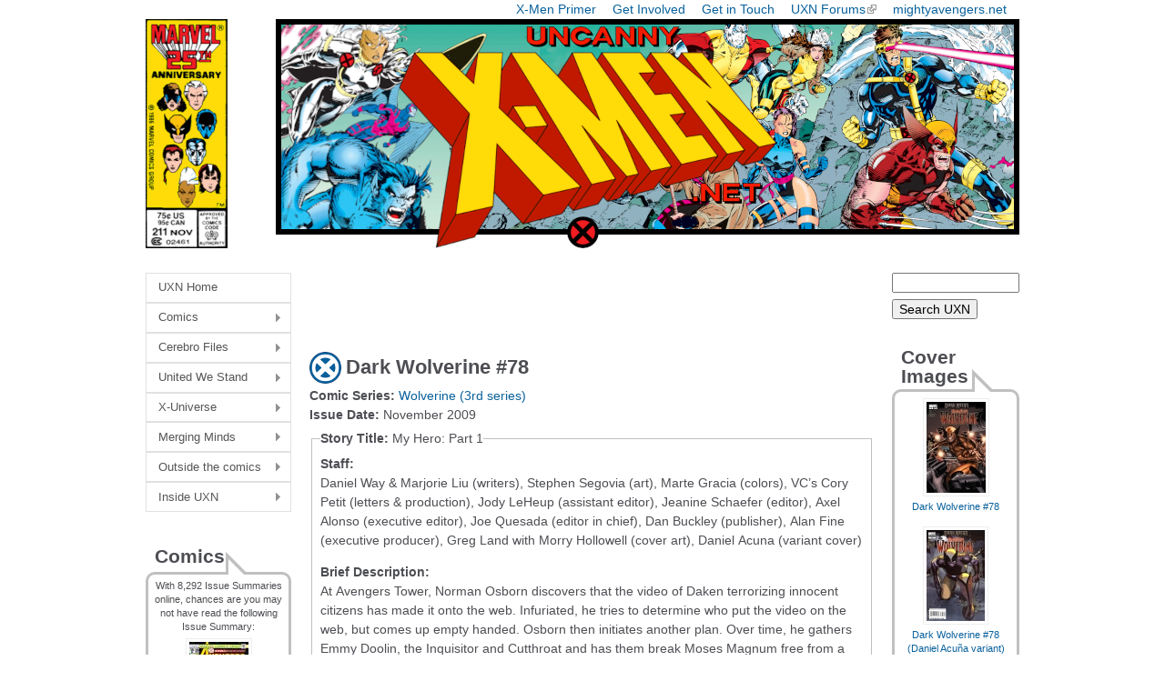

--- FILE ---
content_type: text/html; charset=utf-8
request_url: https://uncannyxmen.net/comics/issue/dark-wolverine-78
body_size: 14977
content:
<!DOCTYPE html>
<!--[if IEMobile 7]><html class="iem7"  lang="en" dir="ltr"><![endif]-->
<!--[if lte IE 6]><html class="lt-ie9 lt-ie8 lt-ie7"  lang="en" dir="ltr"><![endif]-->
<!--[if (IE 7)&(!IEMobile)]><html class="lt-ie9 lt-ie8"  lang="en" dir="ltr"><![endif]-->
<!--[if IE 8]><html class="lt-ie9"  lang="en" dir="ltr"><![endif]-->
<!--[if (gte IE 9)|(gt IEMobile 7)]><!--><html  lang="en" dir="ltr" prefix="content: http://purl.org/rss/1.0/modules/content/ dc: http://purl.org/dc/terms/ foaf: http://xmlns.com/foaf/0.1/ og: http://ogp.me/ns# rdfs: http://www.w3.org/2000/01/rdf-schema# sioc: http://rdfs.org/sioc/ns# sioct: http://rdfs.org/sioc/types# skos: http://www.w3.org/2004/02/skos/core# xsd: http://www.w3.org/2001/XMLSchema#"><!--<![endif]-->

<head>
  <!--[if IE]><![endif]-->
<meta charset="utf-8" />
<meta name="Generator" content="Drupal 7 (http://drupal.org)" />
<link rel="canonical" href="/comics/issue/dark-wolverine-78" />
<link rel="shortlink" href="/node/13719" />
<link rel="shortcut icon" href="https://uncannyxmen.net/sites/default/files/images/siteimages/favicon.ico" type="image/vnd.microsoft.icon" />
<link rel="apple-touch-icon" href="https://uncannyxmen.net/sites/default/files/images/siteimages/favicon.ico" type="image/vnd.microsoft.icon" />
<link rel="apple-touch-icon-precomposed" href="https://uncannyxmen.net/sites/default/files/images/siteimages/favicon.ico" type="image/vnd.microsoft.icon" />
  <title>Dark Wolverine #78 | uncannyxmen.net</title>

      <meta name="MobileOptimized" content="width">
    <meta name="HandheldFriendly" content="true">
    <meta name="viewport" content="width=device-width">
    <!--[if IEMobile]><meta http-equiv="cleartype" content="on"><![endif]-->

  <link type="text/css" rel="stylesheet" href="/sites/default/files/advagg_css/css__BQBvAyJzL2ojdrBiyD6kM54F8PC9k5C0EUNvFfQWUk0__XzaJcmMXs55Av3wIxiVGjtZvhwpK6phn6_3p0OC5xb8__aRpBwgHPF5-O6l3FZ9mwNK8tJUThQY1vTCJ1JjedYq0.css" media="all" />
  <script src="/sites/default/files/advagg_js/js__jAqHl8Rp0gfmHgq1-FUQqIRlKoF7_P0zwxwjYgfdSzk__EFq4dOrruXGxQtDZdWMsEv08GiG4lDIEx-zsniiIIhE__aRpBwgHPF5-O6l3FZ9mwNK8tJUThQY1vTCJ1JjedYq0.js"></script>
<script>jQuery.extend(Drupal.settings,{"basePath":"\/","pathPrefix":"","setHasJsCookie":0,"ajaxPageState":{"theme":"newuxn","theme_token":"PlKdToN7yX732tcR_IxgHfpjJYYz2LvM2DSL4tK2Ntc","css":{"modules\/system\/system.base.css":1,"modules\/system\/system.menus.css":1,"modules\/system\/system.messages.css":1,"modules\/system\/system.theme.css":1,"modules\/field\/theme\/field.css":1,"modules\/node\/node.css":1,"modules\/user\/user.css":1,"sites\/all\/modules\/extlink\/css\/extlink.css":1,"sites\/all\/modules\/views\/css\/views.css":1,"sites\/all\/libraries\/colorbox\/example1\/colorbox.css":1,"sites\/all\/modules\/ctools\/css\/ctools.css":1,"sites\/all\/modules\/wysiwyg_linebreaks\/wysiwyg_linebreaks.css":1,"sites\/all\/modules\/custom_pagers\/custom_pagers.css":1,"sites\/all\/modules\/date\/date_api\/date.css":1,"sites\/all\/libraries\/superfish\/css\/superfish.css":1,"sites\/all\/libraries\/superfish\/css\/superfish-vertical.css":1,"sites\/all\/libraries\/superfish\/style\/white.css":1,"sites\/all\/themes\/newuxn\/system.menus.css":1,"sites\/all\/themes\/newuxn\/system.messages.css":1,"sites\/all\/themes\/newuxn\/system.theme.css":1,"sites\/all\/themes\/newuxn\/css\/styles.css":1,"public:\/\/css_injector\/css_injector_3.css":1,"public:\/\/css_injector\/css_injector_4.css":1,"public:\/\/css_injector\/css_injector_7.css":1,"public:\/\/css_injector\/css_injector_8.css":1},"js":{"misc\/jquery.js":1,"misc\/jquery-extend-3.4.0.js":1,"misc\/jquery-html-prefilter-3.5.0-backport.js":1,"misc\/jquery.once.js":1,"misc\/drupal.js":1,"sites\/all\/modules\/admin_menu\/admin_devel\/admin_devel.js":1,"sites\/all\/modules\/entityreference\/js\/entityreference.js":1,"sites\/all\/libraries\/colorbox\/jquery.colorbox-min.js":1,"sites\/all\/modules\/colorbox\/js\/colorbox.js":1,"sites\/all\/modules\/colorbox\/js\/colorbox_inline.js":1,"sites\/all\/modules\/extlink\/js\/extlink.js":1,"sites\/all\/libraries\/superfish\/jquery.hoverIntent.minified.js":1,"sites\/all\/libraries\/superfish\/sfsmallscreen.js":1,"sites\/all\/libraries\/superfish\/supposition.js":1,"sites\/all\/libraries\/superfish\/superfish.js":1,"sites\/all\/libraries\/superfish\/supersubs.js":1,"sites\/all\/modules\/superfish\/superfish.js":1}},"colorbox":{"opacity":"0.85","current":"{current} of {total}","previous":"\u00ab Prev","next":"Next \u00bb","close":"Close","maxWidth":"98%","maxHeight":"98%","fixed":true,"mobiledetect":true,"mobiledevicewidth":"320px","file_public_path":"\/sites\/default\/files","specificPagesDefaultValue":"admin*\nimagebrowser*\nimg_assist*\nimce*\nnode\/add\/*\nnode\/*\/edit\nprint\/*\nprintpdf\/*\nsystem\/ajax\nsystem\/ajax\/*"},"urlIsAjaxTrusted":{"https:\/\/uncannyxmen.net\/uxn-search":true},"extlink":{"extTarget":"_blank","extClass":"ext","extLabel":"(link is external)","extImgClass":0,"extIconPlacement":"append","extSubdomains":1,"extExclude":"mightyavengers\\.net|uncannyxmen\\.net","extInclude":"","extCssExclude":"#block-block-2","extCssExplicit":"","extAlert":0,"extAlertText":"This link will take you to an external web site.","mailtoClass":"mailto","mailtoLabel":"(link sends e-mail)","extUseFontAwesome":false},"superfish":{"1":{"id":"1","sf":{"animation":{"opacity":"show","height":"show"},"speed":"\u0027fast\u0027","autoArrows":true,"dropShadows":true,"disableHI":false},"plugins":{"smallscreen":{"mode":"window_width","addSelected":false,"menuClasses":false,"hyperlinkClasses":false,"title":"Main menu"},"supposition":true,"bgiframe":false,"supersubs":{"minWidth":"6","maxWidth":"20","extraWidth":1}}}}});</script>
      <!--[if lt IE 9]>
    <script src="/sites/all/themes/zen/js/html5-respond.js"></script>
    <![endif]-->
  </head>
<body class="html not-front not-logged-in two-sidebars page-node page-node- page-node-13719 node-type-comic-issue domain-uncannyxmen-net section-comics" >
      <p id="skip-link">
      <a href="#main-menu" class="element-invisible element-focusable">Jump to navigation</a>
    </p>
      
<div id="page">

  <header class="header" id="header" role="banner">

    
    
          <nav class="header__secondary-menu" id="secondary-menu" role="navigation">
        <h2 class="element-invisible">Top Menu</h2><ul class="links inline clearfix"><li class="menu-675 first"><a href="/continuity/x-men-primer" title="An Introduction to the X-Men">X-Men Primer</a></li>
<li class="menu-583"><a href="/site-guides/contribute-to-the-uxn" title="Contribute to the site">Get Involved</a></li>
<li class="menu-1225"><a href="/contact-us" title="">Get in Touch</a></li>
<li class="menu-647"><a href="https://www.unstablemolecules.com" title="Head on over to our forum @ unstablemolecules.com">UXN Forums</a></li>
<li class="menu-584 last"><a href="https://mightyavengers.net" title="Check out our Sister site, MightyAvengers.Net!">mightyavengers.net</a></li>
</ul>      </nav>
    
      <div class="header__region region region-header">
    <div id="block-block-11" class="block block-block first odd">

      
  <div style="text-align:center;"><a name="summit" href="http://uncannyxmen.net"><img src="/sites/default/files/images/logo/202508-logo25th-v1.png" alt="UXN Logo 25th Anniversary " /></a></div>
</div>
<div id="block-block-15" class="block block-block last even">

      
  <!-- Google tag (gtag.js) -->
<script async src="https://www.googletagmanager.com/gtag/js?id=G-R21J4G6DKX"></script>
<script>
  window.dataLayer = window.dataLayer || [];
  function gtag(){dataLayer.push(arguments);}
  gtag('js', new Date());

  gtag('config', 'G-R21J4G6DKX');
</script>
</div>
  </div>
	
  </header>

  <div id="main">

    <div id="content" class="column" role="main">

        <div class="region region-highlighted">
    <div id="block-block-7" class="block block-block first last odd">

      
  <script async src="//pagead2.googlesyndication.com/pagead/js/adsbygoogle.js"></script>
<!-- header ad - new uxn -->
<ins class="adsbygoogle"
     style="display:inline-block;width:468px;height:60px"
     data-ad-client="ca-pub-5620928335342731"
     data-ad-slot="1397003789"></ins>
<script>
(adsbygoogle = window.adsbygoogle || []).push({});
</script>
</div>
  </div>
            <a id="main-content"></a>
                    <h1 class="page__title title" id="page-title">Dark Wolverine #78</h1>
                                          


<div  about="/comics/issue/dark-wolverine-78" typeof="sioc:Item foaf:Document" class="ds-1col node node-comic-issue node-promoted view-mode-full  clearfix">

  
  <div class="field field-name-field-issue-comic-link field-type-entityreference field-label-inline clearfix"><div class="field-label">Comic Series:&nbsp;</div><div class="field-items"><div class="field-item even"><a href="/comics/series/wolverine-3rd-series">Wolverine (3rd series)</a></div></div></div><div class="field field-name-field-issue-date field-type-datetime field-label-inline clearfix"><div class="field-label">Issue Date:&nbsp;</div><div class="field-items"><div class="field-item even"><span  property="dc:date" datatype="xsd:dateTime" content="2009-11-01T00:00:00+00:00" class="date-display-single">November 2009</span></div></div></div><div class="field-collection-container clearfix"><div class="field field-name-field-issue-summary field-type-field-collection field-label-hidden"><div class="field-items"><div class="field-item even"><div class="field-collection-view clearfix field-collection-view-final"><fieldset class="form-wrapper"><legend><span class="fieldset-legend"><div class="field field-name-field-story-title field-type-text field-label-inline clearfix"><div class="field-label">Story Title:&nbsp;</div><div class="field-items"><div class="field-item even">My Hero: Part 1</div></div></div></span></legend><div class="fieldset-wrapper"><div  about="/field-collection/field-issue-summary/7126">
  <div class="content">
    <div class="field field-name-field-story-staff field-type-text-long field-label-above"><div class="field-label">Staff:&nbsp;</div><div class="field-items"><div class="field-item even"><p>Daniel Way &amp; Marjorie Liu (writers), Stephen Segovia (art), Marte Gracia (colors), VC’s Cory Petit (letters &amp; production), Jody LeHeup (assistant editor), Jeanine Schaefer (editor), Axel Alonso (executive editor), Joe Quesada (editor in chief), Dan Buckley (publisher), Alan Fine (executive producer), Greg Land with Morry Hollowell (cover art), Daniel Acuna (variant cover)</p>
</div></div></div><div class="field field-name-field-story-brief field-type-text-long field-label-above"><div class="field-label">Brief Description:&nbsp;</div><div class="field-items"><div class="field-item even"><p>At Avengers Tower, Norman Osborn discovers that the video of Daken terrorizing innocent citizens has made it onto the web. Infuriated, he tries to determine who put the video on the web, but comes up empty handed. Osborn then initiates another plan. Over time, he gathers Emmy Doolin, the Inquisitor and Cutthroat and has them break Moses Magnum free from a federal courtroom. During the riot, Cutthroat snaps Aryan’s neck as they depart. Osborn then sends Daken to take the new crew of losers out so his image can improve. During all of this, Daken secretly presents Moonstone a gift.</p>
</div></div></div><div class="field field-name-field-story-full field-type-text-long field-label-above"><div class="field-label">Full Summary:&nbsp;</div><div class="field-items"><div class="field-item even"><p>While he is sitting in his office, one of Norman Osborn’s assistants comes in and tells him that he needs to see something. Osborn asks doesn’t he always? So what is it? Aliens poised to incinerate the Earth, X-Men drunk in the lobby, flying monkeys? His assistant tells him that he should check his e-mail. There’s a link; a video. They only just found it but their techs say it’s been available for most of the night. They’re trying to contain it, but by their estimates it’s already been viewed by over a million people. It’s a video depicting Daken, dressed as Wolverine, viciously attacking some thugs and putting innocent civilians in danger. Osborn angrily states that video was classified. No one, no one but him, was to have access to it. He wants to know where it came from and he wants to know who is responsible for the leak. </p>
<p>In a secluded room, one of Osborn’s tech employees discovers that the video was uploaded to the internet from a public computer there in New York City. His supervisor informs him that he wants the surveillance records of that spot at that moment. When the tech guy states that he has it and that he’s alerting the local authorities of his face now, his supervisor says to call the guy a terrorist. That should get their attention. </p>
<p>On the streets of New York, a young man is beaten up and taken away in cuffs. As he is, he informs the authorities that he didn’t know what was on the disk. A chick just handed it to him and gave him cash to put it on the net. The authorities order him to describe her and tell them everything. The young man describes her as a gorgeous blonde with breasts like torpedoes but nervous. Not too smart; he saw inside her purse, just for a second. </p>
<p>As the young man is taken away, the authorities discuss that the man saw part of a name on the credit card. The first name was Robert and three letters D-E-V. Maybe a husband’s card; could be a boyfriend. They did a search and found a lot of possibilities, but only one of them is a journalist, not married. But there’s a picture on the internet of him, with a woman. The order is then given to one of the agents to confirm that she’s the same person who approached the teen. If she is, then find her and locate the man. They are to use extreme caution, they need them alive. </p>
<p>Inside the lingerie shop, a buxom blonde wearing only a bra and thong calls her friend on her cell phone and asks them if they like the picture she sent them. The person on the other end tells her that it was titillating but that’s not why they called. The lady replies of course not. She recognizes that tone, her “so serious” man. She told him, Robert doesn’t know we’re... The man on the other end says to her “Bunny.” Bunny continues “...having wild crazy mind-blowing sex all over his apartment every time he goes away on assignment. Seriously, her knees are still weak from last ni...” </p>
<p>The man on the other end yells “BUNNY” and tells her to shut up and listen. There’s a problem, like they talked about. Does she remember? Bunny states that he warned her there could be trouble, but... The man on the other end informs her that there’s another man outside the store she’s in. Can she see him – black suit, large, with sunglasses on? He’s there to arrest her. And she knows what happens to beautiful woman in prison. </p>
<p>As Bunny begins to panic, the man on the other end tells her to leave now. There’s an exit at the back of the store. She can’t stop for anything. Bunny remarks that she hasn’t paid, but the guy tells her for god’s sake, run. As she runs out the door, half dressed, Bunny asks her friend where he is. He tells her that he is close, protecting her. He then tells her to go to the end of the alley and not to turn. Run straight across the street, he’s waiting for her. Reaching the end of the alley, Bunny says that there are too many cars, she can’t cross the street. The man tells her to trust him, he won’t let anything happen, he promises. He loves her. The man then tells Bunny to hurry, they’re coming. </p>
<p>As she tears off into the street, Bunny is killed by an oncoming bus. Inside a nearby book store, a number of patrons witness what has just happened outside. They swear they saw her jump, like she wanted to be hit. Hanging up his cell phone and smiling, holding some sex books under his arm, Daken picks up an old lady’s purse that she left on the counter and proceeds to hand it to her. Turning around, the old lady calls Daken a sweet boy but she’s sure everyone tells him that. Smiling, Daken tells her that she’d be surprised. </p>
<p>Overlooking New York from his patio and clutching a metal rail, Osborn asks his two assistants, one male and one female if she was warned; is that why she ran? The female replies that cell phone records indicate that she was speaking with someone just prior to her death, not the journalist. Osborn asks that they’re certain. The man states that Mr. Devon is in Iraq. They’ve been monitoring his calls. The lady adds that they’ve been unable to locate the person with whom Ms. Brennan was speaking but, based on the picture that was sent from her phone, they have reason to believe the conversation was personal in nature and nothing more. </p>
<p>Crushing the steel rail with his bare hands, Osborn angrily asks if they do now. The lady tells him that they believe it’s more likely that one of their men spooked her into running. Turning around, Osborn tells them to fire the bastard then. And find out how this reporter is involved and who gave him access. They should have brought Mr. Devon in by now. He doesn’t care how many Pulitzers he’s won. He wants answers or else all of them will be looking for new employment. He then tells them to get the hell out. </p>
<p>At that moment, Daken arrives and says that he heard what happened. Osborn says that everyone heard and saw, and replayed, over and over again. Osborn then tells Daken that he pisses him off, almost as much as his father. Daken replies fine, but he needs to put the blame where it really belongs. He has a security leak. Osborn tells him that it’s being taken care of, as they speak. They have a bigger problem. The video has been pulled down, but it’s still out there, impossible to retrieve every copy. So what they do is make people forget it or look at it in a different light. They need to fix his, Daken’s, image. Daken replies his, Osborn’s, image he means. Osborn tells him to listen to him. He will do what it takes to fix this. He’s already set everything in motion. All he has to do is play the game. </p>
<p>At a local department store, an overweight manager walks up to his attractive employee Emmy and tells her that all he gets is complaints about her. Another one, just this morning, called her surly, unresponsive, and uncooperative. He doesn’t know what her problem is. Smart, attractive girl like her, customers might stop complaining if she smiled every now and then. Taking his pen and poking Emmy’s backside, the manager tells her that maybe she should smile at him. Coming close to her, he tells her that she should think about that and stop by his office during her break but not to take too long. </p>
<p>Once he leaves, a man walks up to the counter and tells her that she looks tragic. Covering her face, Emmy asks him if she can help him. The man replies that he hopes so. He’s looking to take out several targets. Close range, quick, successive shots. Emmy tells him that they carry three different target pistols, all of which are perfectly capable of... The man cuts her off and tells her that she misunderstands. He needs something with real firepower. The targets will be wearing body armor. </p>
<p>Removing her hand from her face, Emmy Doolin (firearms expert) tells the man that she really doesn’t know anything about... something like that. The man tells Ms. Doolin he disagrees. He thinks she knows everything about something like that. Looking at the man sternly, Emmy asks him how he knows her name. The man, Norman Osborn, informs her he is the director of H.A.M.M.E.R., he knows a lot of things. A more important question is, just how badly does she want to get out of there? </p>
<p>Inside a house, the Inquisitor (an enhanced interrogation specialist) has a man bound to a chair. When he begins to sing “I’m a little teapot, short and stout. Here is my handle, here is my spout” and holding a gas can, the bound man begs him to stop. Just tell him what he wants but just don’t hurt them. Petting the bound dogs on the bed, the Inquisitor tells Judge Jones that he has a strange idea of family. But whatever works for him, works for him. </p>
<p>He then tells the judge that he’s hearing a case tomorrow, something to do with a prison race riot. He previously rejected a petition by the press to have the proceedings open to the public. He wants him to reverse his decision. Jones asks that’s it, he put him through hell for that? The Inquisitor says world peace, saving starving children, finding the cure for cancer; would that have made him feel better? He tells him that some men like pain. Some really love causing it. It kind of turns him on, if he knows what he means. Breaking the Judge’s hand, he tells him to consider all of this a preview of what will happen if he tells anyone about their little conversation. Doubled over in pain, Jones says he won’t say a word, he promises. The Inquisitor tells him he knows, because this is what he’s like when he’s gentle. He should see him when he really gets going. </p>
<p>The next day, at the courthouse, members of the press discuss what’s going on while they prepare to go through the metal detectors. One of them mentions that it’s bizarre. Judge Jones hates the press. Another says whatever. He wishes he had kept them out. This is a crap trial, just another racist Nazi dirtbag. He could be home with his kid... While they talk, Cutthroat (master of hand-to-hand combat) makes his way through the metal detector plain clothed and wearing a press badge. </p>
<p>Inside the courtroom, Aryan (white supremacist) is shackled while his attorney tells him honestly that he is so screwed. Aryan sarcastically thanks him when his attorney mentions that he could have at least shaved. Aryan asks him if he has even read his file, they’re not going to let him have a razor. At that moment, the prosecuting attorney calls its first witness to the stand. As Moses Magnum (a superhuman capable of creating seismic generation) stands, Aryan’s attorney tells him to stop looking at him like that, the judge will see him. One of the cops brandishes his pistol and orders Aryan to sit down. Aryan tells his attorney to let him see, he has nothing to hide. </p>
<p>Just then, Cutthroat takes out two of the cops and tells them that maybe they should sit down. Grabbing one of the cop’s handguns, he flips it over to Emmy Doolin, who proceeds to fire away at the people in the courtroom, causing mass chaos to ensue. During the chaos, Emmy shoots the shackles off of Moses, setting him free. When she does, Moses tells her that he thinks he likes her, a lot. Emmy says whatever and then orders him to take care of the building or the next thing she shoots won’t be his cuffs. </p>
<p>When Aryan tries to join their crew, Cutthroat tells him to hold on and asks him where he thinks he’s going. Aryan states that he did what he was asked. He started the damn riot to get that mutie out here exposed for them. As Moses blasts a hole through the wall so they can escape, Cutthroat snaps Aryan’s neck. Getting in their getaway van driven by the Inquisitor, Emmy asks Cutthroat if killing Aryan was part of the plan. Cutthroat replies that they’re a cleaning crew; they don’t need trash. Moses then tells the Inquisitor to hit it. Handing him a cell phone, the Inquisitor says that “he” is expecting his call. </p>
<p>While they leave, Cutthroat gives Emmy a box of mercury-tipped bullets, just like she asked. Emmy replies that won’t be enough. They’ll need something bigger. She can’t take the chance of losing everything all over again. Cutthroat states none of them can. Calling Osborn on the phone, Moses informs him that they did it and puts him on speaker-phone. Osborn greets the gang of murderers and thieves and welcomes them back to the big time. He has a job for them. From the wreckage, a newsman reports live from the remains of the federal courthouse where they’ve just witnessed the mass murder of innocent civilians, in what appears to have been the well-planned breakout of the mutant, Moses Magnum. </p>
<p>In her office, Ms. Marvel aka Moonstone, wearing her nightgown, relaxes with a glass of wine and listens to the news report. The report states that the late afternoon attack, which cut short the lives of at least ten individuals, both in and out of the courtroom. More than that were left with sever injuries. Police have still not identified the man and woman responsible for freeing Moses Magnum, but they are urging extreme caution. Authorities from H.A.M.M.E.R. have been called in to help with the manhunt. They have been told that the Avengers will be joining the search, as well. While she listens to the report, Moonstone hears a knock at the door and goes to answer it. Opening the door, she finds nobody there but does find a sex book and a single flower. As she picks it up, Daken watches her from afar. </p>
<p>Watching the situation on monitors, Daken tells Osborn that he needs to get laid but not to worry; he’s not offering. Osborn informs Daken that he needs to take the situation more seriously. He went to a great deal of trouble to set this up. Daken says he knows, apparently people died for it. He scares an old woman, which he calls a P.R. disaster. But when Osborn tries to improve the image of his organization, ten people lose their lives. Ironic, doesn’t he think? Osborn replies that he doesn’t want to know what he thinks. And he knows he really doesn’t give a damn. </p>
<p>He then tells Daken that if he makes this right, maybe he’ll be convinced that he’s worthy enough to wear his father’s uniform. Osborn says he’s been briefed on Moses and the others. They are lowlife has-beens, failures. Does he think he can handle it? Did he make it easy enough for him? Popping his claws, Daken says that he’s sure he can manage. Osborn tells him he hopes so. They’ll be broadcasting after a short delay through an anonymous feed hooked directly into newsroom networks. No sound, just images. He then tells Daken to refrain from death and make it clean. They want the public to see him at his most noble and heroic. Daken says maybe he should make him wear a costume from Disneyland, then. They don’t want to scare the kiddies. As he leaves the semi, Osborn reminds Daken that he’ll be watching him, everyone will be watching. Smiling, Daken states don’t he know it. </p>
<p>Inside a warehouse, Emmy tells her compatriots that something’s wrong. Moses tells her that she’s just figuring that out now? Emmy says that she knew it from the start but she was desperate – now, not so much. Moses says blood on your hands will do that and then asks her if she ever kill a man before today. Emmy says no, but that’s not why she’s concerned. She’s got a bad feeling. Cutthroat remarks that he agrees. The entire city is after them – police, H.A.M.M.E.R., the Avengers. Not to mention this job they’ve been hired to do... The Inquisitor finishes his thought for him – it’s suicide, delightful, delicious suicide. Moses states that they’re not dead yet but he would rather be if it meant going back to prison. Face it, they all feel the same, or they wouldn’t have wound up there. Whatever each of them has got behind them makes this crap look good. </p>
<p>Cutthroat says that they’re all acting like girls. Any candy-ass could do this job. Nothing but sabotage, easy as bang-bada-boom. Emmy says fine, but take a look at them - three humans and a mutant, all loners. Why would someone like Norman Osborn, who can recruit anyone in the world... Moses says because they are losers and no cop is smart enough to link folks like them to someone like Osborn. They’re perfect. Emmy says maybe but then whey have them break him out and draw so much heat. Why make their jobs that much harder, straight from the get-go? She’s telling them, something is wrong. </p>
<p>Just then, the small dog the Inquisitor is holding begins to bark at something in the shadows. When they look to see what is emerging from the shadows, Daken tells them “boo.”</p>
</div></div></div><div class="field field-name-field-story-chars field-type-text-long field-label-above"><div class="field-label">Characters Involved:&nbsp;</div><div class="field-items"><div class="field-item even"><p>Daken, Norman Osborn, and Moonstone (all “Dark” Avengers) </p>
<p>Emmy Doolin, the Inquisitor, Cutthroat, and Moses Magnum <BR><br />
Aryan </p>
<p>Various unnamed HAMMER agents </p>
<p>Unnamed teen who put Daken’s video on the internet <BR><br />
Bunny Brennan and various unnamed patrons of a lingerie shop <BR><br />
Judge Jones and various unnamed guards, members of the press, and observers in a federal courtroom <BR><br />
Various unnamed residents of New York City <BR><br />
Various unnamed patrons and employees of a department store</p>
</div></div></div><div class="field field-name-field-story-notes field-type-text-long field-label-above"><div class="field-label">Story Notes:&nbsp;</div><div class="field-items"><div class="field-item even"><p>Emmy Doolin is the same one who appeared in Wolverine (2nd series) #45-46. Then, she was obsessed with the Hunter in Darkness for killing her father. </p>
<p>The Inquisitor is an old Wolverine villain, appearing in Marvel Comics Presents (1st series) #4, 7-9. </p>
<p>Cutthroat is an old villain of Captain America and associate of the Red Skull. </p>
<p>The Aryan in this issue is the same one who was incarcerated in the Cage back in Wolverine (2nd series) #164. </p>
<p>Moses Magnum is an old X-Men villain.</p>
</div></div></div>  </div>
</div>
</div></fieldset>
</div></div></div></div></div><div class="view view-issues-reprinted view-id-issues_reprinted view-display-id-entity_view_1 view-dom-id-d143aeab6945b8558268b27d16ac0feb">
      
      <div class="view-header">
      <h4 class=reprinted>This Issue has been reprinted in:</h4>    </div>
  
  
  
      <div class="view-content">
        <div class="views-row views-row-1 views-row-odd views-row-first views-row-last">
      
  <div class="views-field views-field-title">        <span class="field-content"><a href="/comics/collection/dark-wolverine-vol-2-my-hero">Dark Wolverine Vol. 2: My Hero</a></span>  </div>  </div>
    </div>
  
  
  
  
  
  
</div> <div class="field field-name-field-author field-type-entityreference field-label-inline clearfix"><div class="field-label">Written By:&nbsp;</div><div class="field-items"><div class="field-item even"><a href="/contributor/wendigo" class="user user-277 entityreference">Wendigo</a><span class="textformatter-fullstop">.</span></div></div></div></div>

<div id="block-custom-pagers-1" class="block block-custom-pagers last even">

      
  ﻿<ul class="custom-pager custom-pager-block">
  <li class="previous">&laquo; <a href="/comics/issue/dark-wolverine-77">Dark Wolverine #77</a></li>
   <li class="key"> | 79 of 92 | </li>
  <li class="next"><a href="/comics/issue/wolverine-old-man-logan-giant-size-1">Wolverine: Old Man Logan Giant-Size #1</a> &raquo;</li>
</ul>
</div>
          </div>

    <div id="navigation">

      
      
    </div>

    
          <aside class="sidebars">
          <section class="region region-sidebar-first column sidebar">
    <div id="block-superfish-1" class="block block-superfish first odd">

      
  <ul id="superfish-1" class="menu sf-menu sf-main-menu sf-vertical sf-style-white sf-total-items-8 sf-parent-items-7 sf-single-items-1"><li id="menu-242-1" class="first odd sf-item-1 sf-depth-1 sf-no-children"><a href="/" title="To the Front page!" class="sf-depth-1">UXN Home</a></li><li id="menu-577-1" class="middle even sf-item-2 sf-depth-1 sf-total-children-5 sf-parent-children-0 sf-single-children-5 menuparent"><a href="/comics" title="Find information on the comics and stories the X-Men appear in" class="sf-depth-1 menuparent">Comics</a><ul><li id="menu-1221-1" class="first odd sf-item-1 sf-depth-2 sf-no-children"><a href="/comics/series" title="Comic Titles" class="sf-depth-2">Issue Summaries</a></li><li id="menu-801-1" class="middle even sf-item-2 sf-depth-2 sf-no-children"><a href="/story-arc" class="sf-depth-2">Crossovers</a></li><li id="menu-4896-1" class="middle odd sf-item-3 sf-depth-2 sf-no-children"><a href="/publication-history" class="sf-depth-2">Publication History X</a></li><li id="menu-1892-1" class="middle even sf-item-4 sf-depth-2 sf-no-children"><a href="/comics/collection" class="sf-depth-2">TPB Listings</a></li><li id="menu-1222-1" class="last odd sf-item-5 sf-depth-2 sf-no-children"><a href="/comics/covers" title="Browse the Cover Gallery" class="sf-depth-2">Cover Gallery</a></li></ul></li><li id="menu-576-1" class="middle odd sf-item-3 sf-depth-1 sf-total-children-3 sf-parent-children-0 sf-single-children-3 menuparent"><a href="/cerebro-files" title="This section is devoted to the X-Men characters themselves" class="sf-depth-1 menuparent">Cerebro Files</a><ul><li id="menu-2222-1" class="first odd sf-item-1 sf-depth-2 sf-no-children"><a href="/glossary/characters?universe=379" title="" class="sf-depth-2">Character Glossary</a></li><li id="menu-648-1" class="middle even sf-item-2 sf-depth-2 sf-no-children"><a href="/glossary/groups" title="Team Glossary" class="sf-depth-2">Team Glossary</a></li><li id="menu-6398-1" class="last odd sf-item-3 sf-depth-2 sf-no-children"><a href="/characters" title="" class="sf-depth-2">Character Spotlights</a></li></ul></li><li id="menu-575-1" class="middle even sf-item-4 sf-depth-1 sf-total-children-4 sf-parent-children-0 sf-single-children-4 menuparent"><a href="/united-we-stand" title="section devoted to the characters that interact with the X-Men" class="sf-depth-1 menuparent">United We Stand</a><ul><li id="menu-656-1" class="first odd sf-item-1 sf-depth-2 sf-no-children"><a href="/family-tree" class="sf-depth-2">Family Trees</a></li><li id="menu-663-1" class="middle even sf-item-2 sf-depth-2 sf-no-children"><a href="/groups" class="sf-depth-2">Hero Teams</a></li><li id="menu-662-1" class="middle odd sf-item-3 sf-depth-2 sf-no-children"><a href="/groups/friends-or-foes" title="Teams that aid or hinder the X-Men" class="sf-depth-2">Friends or Foes</a></li><li id="menu-659-1" class="last even sf-item-4 sf-depth-2 sf-no-children"><a href="/groups/villains" class="sf-depth-2">Villain Teams</a></li></ul></li><li id="menu-574-1" class="middle odd sf-item-5 sf-depth-1 sf-total-children-4 sf-parent-children-0 sf-single-children-4 menuparent"><a href="/x-universe" title="section devoted to the world &amp; universes the X-Men inhabit" class="sf-depth-1 menuparent">X-Universe</a><ul><li id="menu-652-1" class="first odd sf-item-1 sf-depth-2 sf-no-children"><a href="/alien-races" class="sf-depth-2">Alien Races</a></li><li id="menu-653-1" class="middle even sf-item-2 sf-depth-2 sf-no-children"><a href="/objects" class="sf-depth-2">Objects</a></li><li id="menu-693-1" class="middle odd sf-item-3 sf-depth-2 sf-no-children"><a href="/timelines" class="sf-depth-2">Timelines</a></li><li id="menu-690-1" class="last even sf-item-4 sf-depth-2 sf-no-children"><a href="/x-marks-the-spot" class="sf-depth-2">X Marks the Spot</a></li></ul></li><li id="menu-573-1" class="middle even sf-item-6 sf-depth-1 sf-total-children-4 sf-parent-children-0 sf-single-children-4 menuparent"><a href="/merging-minds" title="section for articles that don&#039;t belong anywhere else" class="sf-depth-1 menuparent">Merging Minds</a><ul><li id="menu-673-1" class="first odd sf-item-1 sf-depth-2 sf-no-children"><a href="/articles" class="sf-depth-2">Articles &amp; Research</a></li><li id="menu-676-1" class="middle even sf-item-2 sf-depth-2 sf-no-children"><a href="/dangler-lists" class="sf-depth-2">Dangler Lists</a></li><li id="menu-677-1" class="middle odd sf-item-3 sf-depth-2 sf-no-children"><a href="/event-months" class="sf-depth-2">Event Months</a></li><li id="menu-680-1" class="last even sf-item-4 sf-depth-2 sf-no-children"><a href="/secrets" title="" class="sf-depth-2">Secrets behind the X-Men</a></li></ul></li><li id="menu-570-1" class="middle odd sf-item-7 sf-depth-1 sf-total-children-4 sf-parent-children-0 sf-single-children-4 menuparent"><a href="/outside-the-comics" title="Sections devoted to X-Men characters outside the comic books" class="sf-depth-1 menuparent">Outside the comics</a><ul><li id="menu-585-1" class="first odd sf-item-1 sf-depth-2 sf-no-children"><a href="/film-and-tv-shows" class="sf-depth-2">Film &amp; TV Shows</a></li><li id="menu-687-1" class="middle even sf-item-2 sf-depth-2 sf-no-children"><a href="/cards" class="sf-depth-2">Trading Cards</a></li><li id="menu-678-1" class="middle odd sf-item-3 sf-depth-2 sf-no-children"><a href="/video-games" class="sf-depth-2">Video Games</a></li><li id="menu-688-1" class="last even sf-item-4 sf-depth-2 sf-no-children"><a href="/wallpapers" class="sf-depth-2">Desktop &amp; Mobile Wallpapers</a></li></ul></li><li id="menu-571-1" class="last even sf-item-8 sf-depth-1 sf-total-children-5 sf-parent-children-0 sf-single-children-5 menuparent"><a href="/inside-uxn" title="Section devoted to the site itself" class="sf-depth-1 menuparent">Inside UXN</a><ul><li id="menu-593-1" class="first odd sf-item-1 sf-depth-2 sf-no-children"><a href="/about" class="sf-depth-2">About Us</a></li><li id="menu-672-1" class="middle even sf-item-2 sf-depth-2 sf-no-children"><a href="/site-guides/contribute-to-the-uxn" title="Contribute to the UXN" class="sf-depth-2">Contribute to the UXN</a></li><li id="menu-634-1" class="middle odd sf-item-3 sf-depth-2 sf-no-children"><a href="/site-guides/uxn-faq" title="Frequently Asked Questions about the site" class="sf-depth-2">UXN FAQ</a></li><li id="menu-689-1" class="middle even sf-item-4 sf-depth-2 sf-no-children"><a href="/self-promotion" class="sf-depth-2">Gratuitous Self-Promotion</a></li><li id="menu-9776-1" class="last odd sf-item-5 sf-depth-2 sf-no-children"><a href="/contact-us" title="" class="sf-depth-2">Get in touch</a></li></ul></li></ul>
</div>
<div id="block-views-random-issue-summary-block" class="block block-views even">

        <h2 class="block__title block-title">Comics</h2>
    
  <div class="view view-random-issue-summary view-id-random_issue_summary view-display-id-block view-dom-id-c63a16b47cccf3dcd088355dad2283dd">
        
  
      <div class="attachment attachment-before">
      <div class="view view-random-issue-summary view-id-random_issue_summary view-display-id-attachment_1">
        
  
  
      <div class="view-content">
        <div class="views-row views-row-1 views-row-odd views-row-first views-row-last">
      
  <div class="views-field views-field-nid">        <span class="field-content">With 8,292 Issue Summaries online, chances are you may not have read the following Issue Summary:</span>  </div>  </div>
    </div>
  
  
  
  
  
  
</div>    </div>
  
      <div class="view-content">
        <div class="views-row views-row-1 views-row-odd views-row-first views-row-last">
      
  <div class="views-field views-field-title">        <span class="field-content coverthumb"><a href="/comics/issue/avengers-1st-series-170"><img src="/sites/default/files/images/covers/coverthumb/avengers/avengersv01-170.jpeg" alt="Avengers (1st series) #170"><br />Avengers (1st series) #170 </a></span>  </div>  </div>
    </div>
  
  
  
  
  
  
</div>
</div>
<div id="block-xfact-xfact" class="block block-xfact odd">

        <h2 class="block__title block-title">X-Fact</h2>
    
  <div class=xfact>Lila Cheney has alluded to visiting both Ballybran of Anne McCaffrey's "Crystal Singer" universe and Alderaan of the "Star Wars" universe, as well as opening for George R. R. Martin's fictional band Nazgul. [New Mutants (1st series) #42, 55, 29]</div>
</div>
<div id="block-block-3" class="block block-block last even">

        <h2 class="block__title block-title">Affiliates</h2>
    
  <div class="affil bubble speech"><p><center><a href="https://mightyavengers.net" target=_blank><img border=0 src="/sites/default/files/images/siteimages/mightya/manlogo.png" width="140px"><br />MightyAvengers.Net</a></center></p><p><center><a href="https://unstablemolecules.com" target=_blank><img border=0 src="/sites/default/files/images/siteimages/affiliates/unstablelogo.png"><br />Check out our Forums!</a></center></p></div>
</div>
  </section>
          <section class="region region-sidebar-second column sidebar">
    <div id="block-views-exp-uxn-search-page" class="block block-views first odd">

      
  <form action="https://uncannyxmen.net/uxn-search" method="get" id="views-exposed-form-uxn-search-page" accept-charset="UTF-8"><div><div class="views-exposed-form">
  <div class="views-exposed-widgets clearfix">
          <div id="edit-search-text-wrapper" class="views-exposed-widget views-widget-filter-search_api_views_fulltext">
                        <div class="views-widget">
          <div class="form-item form-type-textfield form-item-search-text">
 <input type="text" id="edit-search-text" name="search_text" value="" size="30" maxlength="128" class="form-text" />
</div>
        </div>
              </div>
                    <div class="views-exposed-widget views-submit-button">
      <input type="submit" id="edit-submit-uxn-search" value="Search UXN" class="form-submit" />    </div>
      </div>
</div>
</div></form>
</div>
<div id="block-views-covers-for-issues-block-1" class="block block-views even">

        <h2 class="block__title block-title">Cover Images</h2>
    
  <div class="view view-covers-for-issues view-id-covers_for_issues view-display-id-block_1 view-dom-id-f73460b51c13234438b885ded3f160f3">
        
  
  
      <div class="view-content">
      <table class="views-view-grid cols-1">
  
  <tbody>
          <tr  class="row-1">
                  <td  class="col-1">
              
  <div>        <div class="coverthumb"><a href="/sites/default/files/images/covers/wolverine/wolverinev03-78.jpeg" rel="lightbox[covers]" title="Dark Wolverine #78" class="colorbox"><img src="/sites/default/files/images/covers/coverthumb/wolverine/wolverinev03-78.jpeg" alt="[title] - Dark Wolverine #78"><br />Dark Wolverine #78</a></div>  </div>          </td>
              </tr>
          <tr  class="row-2">
                  <td  class="col-1">
              
  <div>        <div class="coverthumb"><a href="/sites/default/files/images/covers/wolverine/wolverinev03-78acuna.jpeg" rel="lightbox[covers]" title="Dark Wolverine #78 (Daniel Acuña variant)" class="colorbox"><img src="/sites/default/files/images/covers/coverthumb/wolverine/wolverinev03-78acuna.jpeg" alt="[title] - Dark Wolverine #78 (Daniel Acuña variant)"><br />Dark Wolverine #78 (Daniel Acuña variant)</a></div>  </div>          </td>
              </tr>
      </tbody>
</table>
    </div>
  
  
  
  
  
  
</div>
</div>
<div id="block-block-5" class="block block-block last odd">

      
  <p align="center"><script async src="//pagead2.googlesyndication.com/pagead/js/adsbygoogle.js"></script>
<!-- NEw UXN Tower ad -->
<ins class="adsbygoogle"
     style="display:inline-block;width:120px;height:600px"
     data-ad-client="ca-pub-5620928335342731"
     data-ad-slot="4959071782"></ins>
<script>
(adsbygoogle = window.adsbygoogle || []).push({});
</script></p>
</div>
  </section>
      </aside>
    
  </div>

    <footer id="footer" class="region region-footer">
    <div id="block-block-17" class="block block-block first odd">

      
  <div style="text-align:center;"><img src="/sites/default/files/images/logo/divider-x.png" alt="Theme: section Divider" /></div>
</div>
<div id="block-menu-menu-footer-menu" class="block block-menu last even" role="navigation">

      
  <ul class="menu"><li class="menu__item is-leaf first leaf"><a href="/" title="Back to the front page" class="menu__link">UXN Home</a></li>
<li class="menu__item is-leaf leaf"><a href="/comics" class="menu__link">Comics</a></li>
<li class="menu__item is-leaf leaf"><a href="/cerebro-files" class="menu__link">Cerebro Files</a></li>
<li class="menu__item is-leaf leaf"><a href="/united-we-stand" class="menu__link">United We Stand</a></li>
<li class="menu__item is-leaf leaf"><a href="/x-universe" class="menu__link">X-Universe</a></li>
<li class="menu__item is-leaf leaf"><a href="/merging-minds" class="menu__link">Merging Minds</a></li>
<li class="menu__item is-leaf leaf"><a href="/behind-the-scenes" class="menu__link">Behind the Scenes</a></li>
<li class="menu__item is-leaf leaf"><a href="/outside-the-comics" class="menu__link">Outside the Comics</a></li>
<li class="menu__item is-leaf last leaf"><a href="/inside-uxn" class="menu__link">Inside UXN</a></li>
</ul>
</div>
	<div class="copyright"><p style="text-align: center;">This is an unofficial fan site. It is not sponsored, licensed, or approved by Marvel Characters, Inc. To go to the official &quot;Marvel Comics&quot; site, click [<a href="http://www.marvel.com/" target="_blank"><b>here</b></a>]. &quot;X-Men&quot; is a registered trademark of Marvel Characters, Inc.&nbsp;<br />All original content Copyright &#169; 2000 - 2026 uncannyxmen.net.  All trademarks are properties of their respective owners.</p></div>
  </footer>
</div>

  </body>
</html>


--- FILE ---
content_type: text/html; charset=utf-8
request_url: https://www.google.com/recaptcha/api2/aframe
body_size: 269
content:
<!DOCTYPE HTML><html><head><meta http-equiv="content-type" content="text/html; charset=UTF-8"></head><body><script nonce="Xb5fv9v3RMvTPQdIrZKRyA">/** Anti-fraud and anti-abuse applications only. See google.com/recaptcha */ try{var clients={'sodar':'https://pagead2.googlesyndication.com/pagead/sodar?'};window.addEventListener("message",function(a){try{if(a.source===window.parent){var b=JSON.parse(a.data);var c=clients[b['id']];if(c){var d=document.createElement('img');d.src=c+b['params']+'&rc='+(localStorage.getItem("rc::a")?sessionStorage.getItem("rc::b"):"");window.document.body.appendChild(d);sessionStorage.setItem("rc::e",parseInt(sessionStorage.getItem("rc::e")||0)+1);localStorage.setItem("rc::h",'1768822404372');}}}catch(b){}});window.parent.postMessage("_grecaptcha_ready", "*");}catch(b){}</script></body></html>